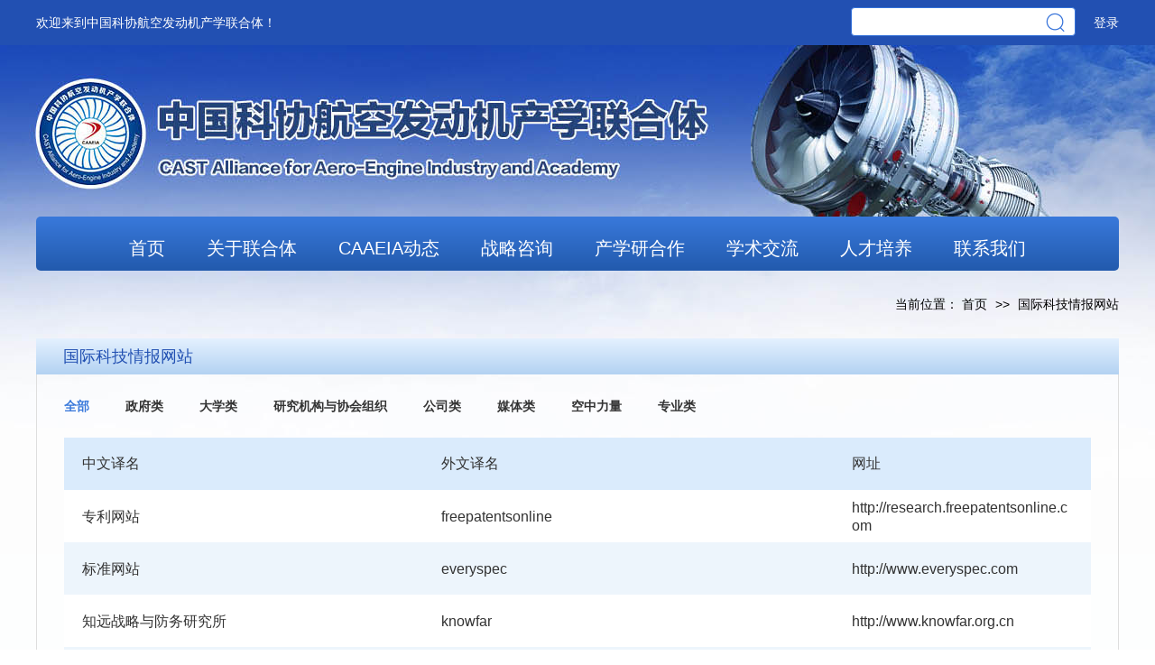

--- FILE ---
content_type: text/html; charset=UTF-8
request_url: http://caaeia.org.cn/linklist/%E5%85%A8%E9%83%A8
body_size: 3149
content:
<!DOCTYPE html>
<html>
<head>
    <meta charset="UTF-8">
    <meta name="renderer" content="webkit">
    <meta name="viewport" content="width=device-width, initial-scale=1.0">
    <meta http-equiv="X-UA-Compatible" content="ie=edge">
    <meta name="keywords" content="">
    <meta name="description" content="">
    <meta name="csrf-token" content="879BqlKgvdBFRQSZSeT2KayFTb7qj0VRGfXxM2T3">
    <title></title>

    <link rel="stylesheet" href="http://caaeia.org.cn/assets/css/reset.css">
    <link rel="stylesheet" href="http://caaeia.org.cn/assets/css/swiper.min.css">
    <link rel="stylesheet" href="http://caaeia.org.cn/assets/css/style.min.css">

    <script src="http://caaeia.org.cn/assets/js/jquery.min.js"></script>
    <script src="http://caaeia.org.cn/assets/js/wrapper.js"></script>
    <script src="http://caaeia.org.cn/assets/js/swiper.min.js"></script>

    <style>
        div.page_center {
            text-align: center;
            margin-top: 10px;
        }

        ul.pagination {
            display: inline-block;
            padding: 0;
            margin: 0;
        }

        ul.pagination li {
            display: inline;
        }

        ul.pagination li a {
            color: black;
            float: left;
            padding: 8px 16px;
            text-decoration: none;
            border-radius: 5px;
            margin: 0 2px;
        }

        ul.pagination li a.active {
            background-color: #2250b2;
            color: white;
            border-radius: 5px;
        }

        ul.pagination li a:hover:not(.active) {
            background-color: #ddd;
        }

        ul.pagination li a {
            border: 1px solid #ddd; /* Gray */
        }
    </style>

    </head>
<body>
<div class="top">
    <div class="center clearfix">
        <div class="top-left fl">欢迎来到中国科协航空发动机产学联合体！</div>
        <div class="top-right fr">
            <div class="search-box fl">
                <input type="text" id="searchcond" style="width: 200px;">
                <span id="searchBtn"><img src="http://caaeia.org.cn/assets/images/search-btn.png"></span>
            </div>
                            <span style="color: white"><a href="http://caaeia.org.cn/member/login">登录</a></span>
                    </div>
    </div>
</div>

<div class="site-main">
    <div class="center">
        <div class="site-nav">
            <ul class="site-nav-ul clearfix">
                <li ><a href="/">首页</a></li>
                <li ><a href="/about">关于联合体</a></li>
                <li ><a href="/news">CAAEIA动态</a></li>
                <li ><a href="/strategic">战略咨询</a></li>
                <li ><a href="/cooperation">产学研合作</a></li>
                <li ><a href="/communication">学术交流</a></li>
                <li ><a href="/talent">人才培养</a></li>
                <li ><a href="/contactUs">联系我们</a></li>
                
            </ul>
        </div>

        <div class="container">
                <div class="site-subcontent">
        <div class="site-subcontent-nav clearfix">
            <div class="fr">
                <span>当前位置：</span>
                <a>首页</a>
                <span class="tip-icon">&gt;&gt;</span>
                <a>国际科技情报网站</a>
            </div>
        </div>

        <div class="site-subcontent-main">
            <div class="site-subcontent-right-top">国际科技情报网站</div>
            <div class="site-detail-main" style="padding-top: 0;">
                <ul class="site-subcontent-wrap2 clearfix" id="typename">
                    <li class="on"><a href="http://caaeia.org.cn/linklist/%E5%85%A8%E9%83%A8">全部</a></li>
                    <li ><a href="http://caaeia.org.cn/linklist/%E6%94%BF%E5%BA%9C%E7%B1%BB">政府类</a></li>
                    <li ><a href="http://caaeia.org.cn/linklist/%E5%A4%A7%E5%AD%A6%E7%B1%BB">大学类</a></li>
                    <li ><a href="http://caaeia.org.cn/linklist/%E7%A0%94%E7%A9%B6%E6%9C%BA%E6%9E%84%E4%B8%8E%E5%8D%8F%E4%BC%9A%E7%BB%84%E7%BB%87">研究机构与协会组织</a></li>
                    <li ><a href="http://caaeia.org.cn/linklist/%E5%85%AC%E5%8F%B8%E7%B1%BB">公司类</a></li>
                    <li ><a href="http://caaeia.org.cn/linklist/%E5%AA%92%E4%BD%93%E7%B1%BB">媒体类</a></li>
                    <li ><a href="http://caaeia.org.cn/linklist/%E7%A9%BA%E4%B8%AD%E5%8A%9B%E9%87%8F">空中力量</a></li>
                    <li ><a href="http://caaeia.org.cn/linklist/%E4%B8%93%E4%B8%9A%E7%B1%BB">专业类</a></li>
                </ul>
                <div class="link-top">
                    <div class="link-name-cn">中文译名</div>
                    <div class="link-name-en">外文译名</div>
                    <div class="link-name-website">网址</div>
                </div>
                <ul class="sub-link-list" id="links">
                                            <li>
                            <div class="link-name-cn"><span>专利网站</span></div>
                            <div class="link-name-en"><span>freepatentsonline</span></div>
                            <div class="link-name-website"><a href="http://research.freepatentsonline.com" target="_blank"><span>http://research.freepatentsonline.com</span></a></div>
                        </li>
                                            <li>
                            <div class="link-name-cn"><span>标准网站</span></div>
                            <div class="link-name-en"><span>everyspec</span></div>
                            <div class="link-name-website"><a href="http://www.everyspec.com" target="_blank"><span>http://www.everyspec.com</span></a></div>
                        </li>
                                            <li>
                            <div class="link-name-cn"><span>知远战略与防务研究所</span></div>
                            <div class="link-name-en"><span>knowfar</span></div>
                            <div class="link-name-website"><a href="http://www.knowfar.org.cn" target="_blank"><span>http://www.knowfar.org.cn</span></a></div>
                        </li>
                                            <li>
                            <div class="link-name-cn"><span>欧洲专利局专利数据库</span></div>
                            <div class="link-name-en"><span>European Patent Office</span></div>
                            <div class="link-name-website"><a href="http://www.epo.org" target="_blank"><span>http://www.epo.org</span></a></div>
                        </li>
                                            <li>
                            <div class="link-name-cn"><span>美国专利商标局专利数据库</span></div>
                            <div class="link-name-en"><span>United States Patent and Trademark Office</span></div>
                            <div class="link-name-website"><a href="http://www.uspto.gov" target="_blank"><span>http://www.uspto.gov</span></a></div>
                        </li>
                                            <li>
                            <div class="link-name-cn"><span>美国空军研究实验室</span></div>
                            <div class="link-name-en"><span>Air Force Research Laboratory（AFRL）</span></div>
                            <div class="link-name-website"><a href="http://www.wpafb.af.mil/AFRL" target="_blank"><span>http://www.wpafb.af.mil/AFRL</span></a></div>
                        </li>
                                            <li>
                            <div class="link-name-cn"><span>美国空军</span></div>
                            <div class="link-name-en"><span>U.S. Air Force</span></div>
                            <div class="link-name-website"><a href="http://www.af.mil／" target="_blank"><span>http://www.af.mil／</span></a></div>
                        </li>
                                            <li>
                            <div class="link-name-cn"><span>爱德华兹空军基地</span></div>
                            <div class="link-name-en"><span>Edwards Air Force Base</span></div>
                            <div class="link-name-website"><a href="http://www.edwards.af.mil" target="_blank"><span>http://www.edwards.af.mil</span></a></div>
                        </li>
                                    </ul>
                <div class="page_center"><span>共<b>209</b>记录/每页<b>8行</b>/共<b>27</b>页</span></div>
<div class="page_center">
            <ul class="pagination">
                                                            <li class="disabled"><a href="javascript:void(0);" class="active">1</a></li>
                                                                <li><a href="http://caaeia.org.cn/linklist/%E5%85%A8%E9%83%A8?page=2">2</a></li>
                                                                <li><a href="http://caaeia.org.cn/linklist/%E5%85%A8%E9%83%A8?page=3">3</a></li>
                                                                <li><a href="http://caaeia.org.cn/linklist/%E5%85%A8%E9%83%A8?page=4">4</a></li>
                                                                <li><a href="http://caaeia.org.cn/linklist/%E5%85%A8%E9%83%A8?page=5">5</a></li>
                                                                <li><a href="http://caaeia.org.cn/linklist/%E5%85%A8%E9%83%A8?page=6">6</a></li>
                                                                <li><a href="http://caaeia.org.cn/linklist/%E5%85%A8%E9%83%A8?page=7">7</a></li>
                                                                <li><a href="http://caaeia.org.cn/linklist/%E5%85%A8%E9%83%A8?page=8">8</a></li>
                                                                <li><a href="http://caaeia.org.cn/linklist/%E5%85%A8%E9%83%A8?page=9">9</a></li>
                                                                <li><a href="http://caaeia.org.cn/linklist/%E5%85%A8%E9%83%A8?page=10">10</a></li>
                            
                            <li><a href="http://caaeia.org.cn/linklist/%E5%85%A8%E9%83%A8?page=2">下一页</a></li>
                <li><a href="http://caaeia.org.cn/linklist/%E5%85%A8%E9%83%A8?page=27">尾页</a></li>
                    </ul>
    </div>            </div>
        </div>
    </div>
        </div>
    </div>
</div>


<footer>
    <style>.site-foot-bottom a:hover {
            text-decoration: underline;
        }
    </style>

    <div class="site-foot">
        <div class="center">
            <div class="site-foot-top clearfix">
                <div class="site-foot-detials fl">
                    <p class="para1">中国科协航空发动机产学联合体</p>
                    <p class="para2">电子邮箱：caaeia@163.com</p>
                    <p class="para2">联系电话：18829559013</p>

                </div>
            </div>
            <div class="site-foot-bottom">
                <ul>
                    <li>版权所有：中国科协航空发动机产学联合体</li>
                    <li>备案号：<a href="http://beian.miit.gov.cn" target="_blank">京ICP备16039713号-2</a></li>
                    <li>技术支持：北京宇泽科技发展有限公司</li>
                </ul>
            </div>
        </div>
    </div>
</footer><script>
    $(function () {
        $('#searchBtn').on('click', function () {
            var searchcond = $('#searchcond').val()
            if ($.trim(searchcond) == '') {
                alert('请输入搜索关键字')
                return;
            }
            window.open("http://www.caaeia.org.cn/search/" + encodeURI(searchcond))
        })
        $('#searchcond').on('keyup', function (e) {
            if (e.keyCode == '13') {
                var searchcond = $('#searchcond').val()
                if ($.trim(searchcond) == '') {
                    alert('请输入搜索关键字')
                    return;
                }
                window.open("http://www.caaeia.org.cn/search/" + encodeURI(searchcond))
            }
        })
    })
</script>

<script>
    $(function () {
        $('.site-link-item select').on('change', function (e) {
            if ($(this).val()) {
                window.open($(this).val(), '_blank')
            }
        });
    })
</script>
</body>
</html>

--- FILE ---
content_type: text/css
request_url: http://caaeia.org.cn/assets/css/reset.css
body_size: 3488
content:
@charset "utf-8";

html,
body,
div,
span,
applet,
object,
iframe,
h1,
h2,
h3,
h4,
h5,
h6,
p,
blockquote,
pre,
a,
abbr,
acronym,
address,
big,
cite,
code,
del,
dfn,
em,
font,
img,
ins,
kbd,
q,
s,
samp,
small,
strike,
strong,
sub,
sup,
tt,
var,
dl,
dt,
dd,
ol,
ul,
li,
fieldset,
form,
label,
legend {
    margin: 0;
    padding: 0;
    border: 0;
    outline: 0;
    font-weight: inherit;
    font-style: inherit;
    font-size: 100%;
    font-family: inherit;
    vertical-align: baseline
}

html,
body {
    width: 100%;
}

table,
caption,
tbody,
tfoot,
thead,
tr,
th,
td {
    margin: 0;
    padding: 0;
    border: 0;
    outline: 0;
    font-weight: inherit;
    font-style: inherit;
    font-size: 100%;
    font-family: inherit;
    vertical-align: baseline;
    height: 100%
}

html {
    font-family: "PingFang SC", "Microsoft YaHei", "Helvetica Neue", Helvetica, Arial, "Hiragino Sans GB", "Heiti SC", "WenQuanYi Micro Hei", sans-serif;
    font-size: 12px;
    background: #fff;
    -webkit-text-size-adjust: 100%;
    -ms-text-size-adjust: 100%;
    -webkit-tap-highlight-color: rgba(0, 0, 0, 0)
}

table {
    border-collapse: collapse;
    border-spacing: 0
}

img {
    border: 0;
    vertical-align: middle
}

address,
caption,
cite,
code,
dfn,
i,
em,
strong,
th,
var {
    font-weight: 400;
    font-style: normal
}

ol,
ul {
    list-style: none
}

a {
    text-decoration: none;
    color: inherit
}

a:hover,
a:focus {
    outline: 0
}

caption,
th {
    text-align: left;
    font-weight: 400
}

h1,
h2,
h3,
h4,
h5,
h6 {
    font-size: 100%
}

q:before,
q:after {
    content: ”
}

abbr,
acronym {
    border: 0
}

button,
input,
optgroup,
select,
textarea {
    margin: 0;
    font: inherit;
    color: inherit;
    outline: 0;
    border: 0
}

* {
    -webkit-box-sizing: border-box;
    -moz-box-sizing: border-box;
    box-sizing: border-box
}

:before,
:after {
    -webkit-box-sizing: border-box;
    -moz-box-sizing: border-box;
    box-sizing: border-box
}

input[type=search]::-webkit-search-cancel-button,
input[type=search]::-webkit-search-decoration {
    -webkit-appearance: none
}

article,
aside,
details,
figcaption,
figure,
footer,
header,
hgroup,
nav,
section,
summary {
    display: block
}

input,
select,
textarea {
    font-family: "Microsoft YaHei",PingFangSC-Regular,Arial,Helvetica,sans-serif;
}

@media screen and (min-width:100px) {
    html {
        font-size: 10px
    }
}

@media screen and (min-width:320px) {
    html {
        font-size: 10px
    }
}

@media screen and (min-width:375px) {
    html {
        font-size: 12px
    }
}

@media screen and (min-width:414px) {
    html {
        font-size: 12px
    }
}

@media screen and (min-width:600px) {
    html {
        font-size: 14px
    }
}

.clearfix:before,
.clearfix:after {
    content: " ";
    display: table
}

.clearfix:after {
    clear: both
}

.fl {
    float: left
}

.fr {
    float: right
}

.al-center {
    text-align: center
}

.al-left {
    text-align: left
}

.al-right {
    text-align: right
}

.text-ellipsis {
    overflow: hidden;
    text-overflow: ellipsis;
    white-space: nowrap
}

.pointer {
    cursor: pointer
}

.p-relative {
    position: relative
}

.p-fixed {
    position: fixed
}

.p-absolute {
    position: absolute
}

.d-block {
    display: block
}

.d-inblock {
    display: inline-block
}

.d-inline {
    display: inline
}

.b-box {
    box-sizing: border-box
}

.f-bold {
    font-weight: 700
}

.f-normal {
    font-weight: 400
}

--- FILE ---
content_type: text/css
request_url: http://caaeia.org.cn/assets/css/style.min.css
body_size: 35130
content:
.center{width:1200px;margin:0 auto}.top{height:50px;line-height:50px;background:#2250b2}.top .top-left{font-size:14px;color:#fff}.top .top-cutline{font-size:14px;color:#fff;padding:0 15px}.top .top-operation{font-size:14px;color:#fff;cursor:pointer}.top .top-login-btn{margin-left:40px;width:70px;height:34px;line-height:34px;margin-top:8px;text-align:center;color:#2250b2;background:#fff}.top .top-login-btn a{display:block}.top .top-register-btn{width:60px;margin-left:10px;font-size:14px;color:#fff;text-align:center}.top .search-box{-webkit-box-sizing:border-box;box-sizing:border-box;height:32px;background:#fff;line-height:30px;border-radius:4px;border:solid 1px #3471d9;margin:8px 20px 0 0;overflow:hidden}.top .search-box input{-webkit-box-sizing:border-box;box-sizing:border-box;width:160px;height:100%;background:none;padding:0 10px;font-size:14px;color:#333}.top .search-box span{display:inline-block;width:43px;text-align:center;cursor:pointer}.site-main{padding:190px 0 40px;background:#fdfefe url(../images/banner.jpg) top no-repeat}.site-main .site-nav{-webkit-box-sizing:border-box;box-sizing:border-box;height:60px;padding-top:10px;background:-webkit-gradient(linear, left top, left bottom, from(#3979db), to(#225aad));background:linear-gradient(#3979db, #225aad);background:-o-linear-gradient(#3979db, #225aad);filter:progid:DXImageTransform.Microsoft.gradient( startColorstr='#3979db', endColorstr='#225aad',GradientType=0 );border-radius:5px}
.site-main .site-nav-ul{text-align:center}
.site-main .site-nav-ul li{display:inline-block;height:50px;font-size:20px;color:#fff;line-height:50px;border-radius:4px 4px 0 0;margin:0 8px; padding-left:5px;padding-right: 5px;}
.site-main .site-nav-ul li a{display:block;padding:0 8px}
.site-main .site-nav-ul .on{background:-webkit-gradient(linear, left top, left bottom, from(#f1f5f6), to(#d8e4fa));background:linear-gradient(#f1f5f6, #d8e4fa);background:-o-linear-gradient(#f1f5f6, #d8e4fa);filter:progid:DXImageTransform.Microsoft.gradient( startColorstr='#f1f5f6', endColorstr='#d8e4fa',GradientType=0 );color:#2b74d2}.site-main .site-content1{margin-top:20px}.site-main .site-content1 .wrapper{width:450px;height:300px;margin:0 20px}.site-main .site-content1 .wrapper .d1{display:block;width:100%;height:100%}.site-main .site-content1 .wrapper .news-img{width:100%;height:100%}.site-main .site-content1 .wrapper .news-title{-webkit-box-sizing:border-box;box-sizing:border-box;display:block;width:100%;height:40px;line-height:40px;color:#fff;background:rgba(0,0,0,0.6);padding:0 200px 0 10px;bottom:0;left:0}.site-main .site-content1 .wrapper .d2{bottom:18px;right:10px;z-index:10}.site-main .site-content1 .wrapper .d2 li{width:14px;height:4px;float:left;border-radius:2px;background:#999;margin:0 2px;cursor:pointer}.site-main .site-content1 .wrapper .d2 .nuw{background:#fff}.site-main .site-content1 .site-content1-right{width:355px}.site-main .site-content1 .site-content1-right .news-container{height:300px}.site-main .site-content2{margin-top:40px}.site-main .site-content2 .site-content2-left{width:796px}.site-main .site-content2 .site-content2-right{width:380px}.site-main .site-content2 .news-container-main-left,.site-main .site-content2 .news-container-main-right{width:360px}.site-main .site-content2 .news-container{width:386px;height:235px}.site-main .site-content2 .news-container:nth-child(2){margin:0 21px}.site-main .site-content2 .news-istop{margin:12px 0}.site-main .site-content2 .news-istop .news-istop-img{width:120px;height:83px}.site-main .site-content2 .news-istop .news-istop-img img{width:120px;height:83px}.site-main .site-content2 .news-istop .news-istop-title{margin-left:130px;font-size:18px;color:#000;line-height:24px;padding:17px 0}.site-main .site-content3{margin-top:40px}.site-main .site-content3 .news-container{width:590px;height:240px}.site-main .site-content3 .news-contructing{text-align:center;line-height:198px}.site-main .site-content4{margin-top:60px}.site-main .site-content4 .news-container-main{width:1168px;padding:0;margin:0 auto}.site-main .site-content5{-webkit-box-sizing:border-box;box-sizing:border-box;padding:15px 20px 15px 210px;height:180px;background:url(../images/topic-bg.png) center no-repeat;margin-top:40px;position:relative}.site-main .site-content5 .news-container-main{width:890px;margin:0 auto}.site-main .site-content5 .news-container-list4 li{-webkit-box-sizing:border-box;box-sizing:border-box;border:solid 2px #fff;width:220px;height:150px}.site-main .site-content5 .news-container-list4 li img{width:100%;height:100%;position:absolute;left:0;top:0;z-index:1}.site-main .site-content5 .news-container-list4 li .news-title{display:block;width:100%;height:40px;line-height:40px;background:rgba(0,0,0,0.6);color:#fff;font-size:14px;padding:0 10px;position:absolute;left:0;bottom:0;z-index:2}.site-main .site-content5 .wrap-btn{width:30px;height:50px;position:absolute;top:50%;margin-top:-25px;cursor:pointer}.site-main .site-content5 .prev-btn{left:215px;background:url(../images/prev-btn.png) center no-repeat}.site-main .site-content5 .next-btn{right:25px;background:url(../images/next-btn.png) center no-repeat}.site-main .site-content-link{margin-top:30px}.site-main .site-content-link .link-list{padding:30px 0}.site-main .site-content-link .link-list li{width:150px;height:88px;float:left;margin-right:17px;line-height:88px;font-size:16px;text-align:center;color:#fff}.site-main .site-content-link .link-list li:last-child{margin-right:0}.site-main .site-content-link .link-list li a{display:block}.site-main .site-content-link .link-list li span{display:inline-block;vertical-align:middle;width:90px;line-height:20px}.site-main .site-content-link .link-list1{background:-webkit-gradient(linear, left top, left bottom, from(#87d5bd), to(#6ec9ad));background:linear-gradient(#87d5bd, #6ec9ad);background:-o-linear-gradient(#87d5bd, #6ec9ad);filter:progid:DXImageTransform.Microsoft.gradient(startColorstr='#87d5bd', endColorstr='#6ec9ad', GradientType=0)}.site-main .site-content-link .link-list2{background:-webkit-gradient(linear, left top, left bottom, from(#439ef2), to(#53a7f4));background:linear-gradient(#439ef2, #53a7f4);background:-o-linear-gradient(#439ef2, #53a7f4);filter:progid:DXImageTransform.Microsoft.gradient(startColorstr='#439ef2', endColorstr='#53a7f4', GradientType=0)}.site-main .site-content-link .link-list3{background:-webkit-gradient(linear, left top, left bottom, from(#fd7f73), to(#f5887c));background:linear-gradient(#fd7f73, #f5887c);background:-o-linear-gradient(#fd7f73, #f5887c);filter:progid:DXImageTransform.Microsoft.gradient(startColorstr='#fd7f73', endColorstr='#f5887c', GradientType=0)}.site-main .site-content-link .link-list4{background:-webkit-gradient(linear, left top, left bottom, from(#fdb173), to(#fabd8b));background:linear-gradient(#fdb173, #fabd8b);background:-o-linear-gradient(#fdb173, #fabd8b);filter:progid:DXImageTransform.Microsoft.gradient(startColorstr='#fdb173', endColorstr='#fabd8b', GradientType=0)}.site-main .site-content-link .link-list5{background:-webkit-gradient(linear, left top, left bottom, from(#7973fd), to(#8b95fa));background:linear-gradient(#7973fd, #8b95fa);background:-o-linear-gradient(#7973fd, #8b95fa);filter:progid:DXImageTransform.Microsoft.gradient(startColorstr='#7973fd', endColorstr='#8b95fa', GradientType=0)}.site-main .site-content-link .link-list6{background:-webkit-gradient(linear, left top, left bottom, from(#47d0f2), to(#71deeb));background:linear-gradient(#47d0f2, #71deeb);background:-o-linear-gradient(#47d0f2, #71deeb);filter:progid:DXImageTransform.Microsoft.gradient(startColorstr='#47d0f2', endColorstr='#71deeb', GradientType=0)}.site-main .site-content-link .link-list7{background:-webkit-gradient(linear, left top, left bottom, from(#f0bf56), to(#fdd56b));background:linear-gradient(#f0bf56, #fdd56b);background:-o-linear-gradient(#f0bf56, #fdd56b);filter:progid:DXImageTransform.Microsoft.gradient(startColorstr='#f0bf56', endColorstr='#fdd56b', GradientType=0)}.site-main .site-link{padding-left:10px;margin-top:40px;position:relative}.site-main .site-link .site-link-title{width:148px;height:59px;background:url(../images/title-bg2.png) center no-repeat;font-size:18px;color:#fff;text-align:center;line-height:48px;position:absolute;left:0;top:10px}.site-main .site-link .site-link-main{padding:15px 4px 15px 166px;background:#f2f2f2;font-size:0}.site-main .site-link .site-link-main .site-link-item{-webkit-box-sizing:border-box;box-sizing:border-box;display:inline-block;width:150px;height:40px;background:#fff;border:solid 1px #e2e2e2;border-radius:4px;line-height:38px;margin-right:20px;overflow:hidden}.site-main .site-link .site-link-main select{width:100%;height:100%;padding:0 20px;font-size:16px;color:#333}.site-main .site-link .site-link-main a{display:block;padding:0 20px;font-size:16px;color:#333;text-align:center;overflow:hidden;text-overflow:ellipsis;white-space:nowrap}.news-container{-webkit-box-sizing:border-box;box-sizing:border-box;border:solid 1px #e4e4e4;background:#fff}.news-container .news-container-top{height:33px;line-height:33px;padding-right:10px;position:relative}.news-container .news-container-top::before{content:'';display:block;width:100%;height:4px;background:#3471d9;position:absolute;left:0;top:0}.news-container .news-container-top::after{content:'';display:block;width:100%;height:1px;background:#3471d9;position:absolute;left:0;bottom:0}.news-container .news-container-top .news-container-title{width:130px;height:32px;float:left;background:url(../images/title-bg.png) center no-repeat;font-size:16px;color:#fff;line-height:32px;padding-left:10px}.news-container .news-container-top .news-container-title2{width:200px;background:url(../images/title-bg3.png) center no-repeat}.news-container .news-container-top .more{font-size:14px;color:#3471d9;float:right}.news-container .news-container-main{padding:0 10px 0 20px}.news-container .news-container-list{padding:9px 0}.news-container .news-container-list li{font-size:16px;line-height:36px;height:36px}.news-container .news-container-list li.hot{position:relative}.news-container .news-container-list li.hot::after{content:'';display:block;width:28px;height:18px;background:url(../images/hot_icon.png) center no-repeat;position:absolute;top:-8px;left:0}.news-container .news-container-list li a:hover .news-title{color:#3471d9}.news-container .news-container-list li a:hover .news-date{color:#3471d9}.news-container .news-container-list li span{display:block}.news-container .news-container-list li .news-title{margin-right:100px;color:#333}.news-container .news-container-list li .news-date{color:#999;float:right}.news-container .news-container-list2{padding:20px 0}.news-container .news-container-list2 li{font-size:16px;line-height:46px;height:46px;margin-bottom:20px}.news-container .news-container-list2 li:last-child{margin-bottom:0}.news-container .news-container-list2 li a:hover .news-title{color:#3471d9}.news-container .news-container-list2 li span{display:block}.news-container .news-container-list2 li .news-title{margin-left:60px;color:#333}.news-container .news-container-list2 li .news-date{width:46px;background:#f5f5f5;color:#333;float:left;text-align:center}.news-container .news-container-list3{padding:20px 64px;margin:-20px 0 0 -100px}.news-container .news-container-list3 li{width:280px;height:64px;line-height:64px;float:left;margin:20px 0 0 100px;position:relative}.news-container .news-container-list3 li img{width:100%;height:100%;position:absolute;top:0;left:0;z-index:1}.news-container .news-container-list3 li .news-title{-webkit-box-sizing:border-box;box-sizing:border-box;display:block;width:100%;height:100%;font-size:18px;color:#fff;padding:0 10px;text-align:center;position:absolute;left:0;top:0;z-index:2}.site-foot{background:#2250b2;color:#fff;padding:50px 0}.site-foot .site-foot-top{margin-bottom:50px}.site-foot .site-foot-top .para1{font-size:18px;margin-bottom:60px}.site-foot .site-foot-top .para2{font-size:14px;margin-bottom:15px}.site-foot .site-foot-top .site-foot-code{text-align:center}.site-foot .site-foot-top .site-foot-code .site-foot-code-title{font-size:14px;margin-top:10px}.site-foot .site-foot-bottom{font-size:14px}.site-foot .site-foot-bottom ul{overflow:hidden}.site-foot .site-foot-bottom li{float:left;width:33%}.site-foot .site-foot-bottom li:nth-child(2){text-align:center}.site-foot .site-foot-bottom li:nth-child(3){text-align:right}.site-subcontent .site-subcontent-nav{height:75px;line-height:75px;font-size:14px;color:#000}.site-subcontent .site-subcontent-nav .tip-icon{padding:0 5px}.site-subcontent-main .site-subcontent-sidenav{-webkit-box-sizing:border-box;box-sizing:border-box;width:225px;border:solid 1px #dedede}.site-subcontent-main .site-subcontent-sidenav ul li{line-height:40px;padding:0 10px;color:#000;font-size:18px}.site-subcontent-main .site-subcontent-sidenav ul li:last-child a{border-bottom:none}.site-subcontent-main .site-subcontent-sidenav ul li a{display:block;padding-left:20px;border-bottom:dashed 1px #dedede}.site-subcontent-main .site-subcontent-sidenav ul .on{background:-webkit-gradient(linear, left top, left bottom, from(#3979db), to(#225aad));background:linear-gradient(#3979db, #225aad);background:-o-linear-gradient(#3979db, #225aad);filter:progid:DXImageTransform.Microsoft.gradient( startColorstr='#3979db', endColorstr='#225aad',GradientType=0 );color:#fff}.site-subcontent-main .site-subcontent-sidenav ul .on a{border-bottom:none}.site-subcontent-main .site-subcontent-right{width:950px}.site-subcontent-main .site-subcontent-right-main{border:solid 1px #dedede;border-top:none;padding:30px;min-height:600px}.site-subcontent-main .site-subcontent-right-top{height:40px;line-height:40px;padding-left:30px;background:-webkit-gradient(linear, left top, left bottom, from(#e4f1ff), to(#b3d2f2));background:linear-gradient(#e4f1ff, #b3d2f2);background:-o-linear-gradient(#e4f1ff, #b3d2f2);filter:progid:DXImageTransform.Microsoft.gradient( startColorstr='#e4f1ff', endColorstr='#b3d2f2',GradientType=0 );color:#2250b2;font-size:18px}.site-subcontent-main .news-list li{padding:15px 0;border-bottom:dashed 1px #eee;overflow:hidden}.site-subcontent-main .news-list li:hover img{-webkit-transform:scale(1.05);transform:scale(1.05);-ms-transform:scale(1.05)}.site-subcontent-main .news-list li:hover .news-list-title{color:#2250b2}.site-subcontent-main .news-list li:last-child{border:none}.site-subcontent-main .news-list li .news-list-img{width:200px;height:140px;overflow:hidden;margin-right:20px}.site-subcontent-main .news-list li .news-list-img img{width:100%;height:100%;-webkit-transition:-webkit-transform ease .3s;transition:-webkit-transform ease .3s;transition:transform ease .3s;transition:transform ease .3s, -webkit-transform ease .3s;-webkit-transition:transform ease .3s;-moz-transition:transform ease .3s;-o-transition:transform ease .3s}.site-subcontent-main .news-list li .news-list-title{font-size:20px;color:#000;margin-bottom:20px}.site-subcontent-main .news-list li .news-list-summary{height:60px;margin-bottom:14px;font-size:14px;color:#333;line-height:20px}.site-subcontent-main .news-list li .news-list-date{font-size:14px;color:#666}.site-subcontent-main .news-list li .news-list-date span{margin-right:30px}.site-subcontent-main .notice-list li{line-height:54px;height:54px;border-bottom:dashed 1px #dedede}.site-subcontent-main .notice-list li:last-child{border:none}.site-subcontent-main .notice-list li:hover .notice-list-title{color:#2250b2}.site-subcontent-main .notice-list li .notice-list-date{font-size:12px;color:#999}.site-subcontent-main .notice-list li .notice-list-title{margin-right:120px;font-size:14px;color:#333;height:54px}.site-subcontent-main .download-list{padding:0 30px}.site-subcontent-main .download-list li{line-height:54px;height:54px;border-bottom:dashed 1px #dedede}.site-subcontent-main .download-list li:last-child{border:none}.site-subcontent-main .download-list li .download-list-icon a{opacity:0.6}.site-subcontent-main .download-list li .download-list-icon a:hover{opacity:1}.site-subcontent-main .download-list li .download-list-title{margin-right:100px;font-size:14px;color:#333;height:54px}.site-subcontent-main .magzine-list{padding-top:40px;border-top:solid 1px #dedede}.site-subcontent-main .magzine-list li{margin-bottom:32px}.site-subcontent-main .magzine-list li:hover img{-webkit-transform:scale(1.05);transform:scale(1.05);-ms-transform:scale(1.05)}.site-subcontent-main .magzine-list .magzine-list-img{width:178px;height:220px;overflow:hidden}.site-subcontent-main .magzine-list .magzine-list-img img{width:100%;height:100%;-webkit-transition:-webkit-transform ease .3s;transition:-webkit-transform ease .3s;transition:transform ease .3s;transition:transform ease .3s, -webkit-transform ease .3s;-webkit-transition:transform ease .3s;-moz-transition:transform ease .3s;-o-transition:transform ease .3s}.site-subcontent-main .magzine-list .magzine-list-right{margin-left:188px;height:220px}.site-subcontent-main .magzine-list .magzine-list-title{font-size:18px;color:#000;font-weight:bold}.site-subcontent-main .magzine-list .magzine-list-author{font-size:14px;color:#666;margin-bottom:20px}.site-subcontent-main .magzine-list .magzine-list-summary{font-size:16px;color:#333;font-weight:bold;margin-bottom:15px}.site-subcontent-main .magzine-list .magzine-list-summary span{font-weight:normal}.site-subcontent-main .magzine-list .magzine-list-tag-box{height:72px;overflow:hidden}.site-subcontent-main .magzine-list .magzine-list-tag{-webkit-box-sizing:border-box;box-sizing:border-box;height:30px;background:#f7f7f7;float:left;margin:0 6px 6px 0;text-align:center;line-height:30px;font-size:14px;color:#333;padding:0 10px;cursor:pointer}.site-subcontent-main .magzine-list .magzine-list-content{margin-top:10px}.site-subcontent-main .magzine-list.magzine-list3{margin-left:-30px}.site-subcontent-main .magzine-list.magzine-list3 li{width:554px;float:left;margin-left:30px}.site-subcontent-main .magzine-list.magzine-list3 li:nth-child(2n-1){border-right:solid 1px #eee;padding-right:20px}.site-subcontent-main .magzine-list.magzine-list3 li:last-child{border-right:none}.site-subcontent-main .magzine-list2{padding:20px 0;margin:-20px 0 0 -20px}.site-subcontent-main .magzine-list2 li{width:280px;height:64px;line-height:64px;float:left;margin:20px 0 0 20px;position:relative}.site-subcontent-main .magzine-list2 li img{width:100%;height:100%;position:absolute;top:0;left:0;z-index:1}.site-subcontent-main .magzine-list2 li .news-title{-webkit-box-sizing:border-box;box-sizing:border-box;display:block;width:100%;height:100%;font-size:18px;color:#fff;padding:0 10px;text-align:center;position:absolute;left:0;top:0;z-index:2}.site-subcontent-main .site-company-item{margin-bottom:10px}.site-subcontent-main .site-company-item .site-company-item-title{margin-bottom:20px;font-size:18px;color:#000;font-weight:bold;padding-left:10px;position:relative}.site-subcontent-main .site-company-item .site-company-item-title::after{content:'';display:block;width:4px;height:16px;background:#2250b2;border-radius:2px;position:absolute;left:0;top:5px}.site-subcontent-main .site-company-list{overflow:hidden}.site-subcontent-main .site-company-list li{float:left;width:33%;padding:0 20px 0 10px;background:url(../images/company-icon.png) left no-repeat;font-size:16px;color:#333;margin-bottom:15px;overflow:hidden;text-overflow:ellipsis;white-space:nowrap}.site-subcontent-main .site-company-list li:hover{color:#2250b2}.site-subcontent-main .site-leader-list li{margin-bottom:20px}.site-subcontent-main .site-leader-list li .site-leader-list-img{width:80px;height:80px;border-radius:4px;overflow:hidden}.site-subcontent-main .site-leader-list li .site-leader-list-img img{width:100%;height:100%}.site-subcontent-main .site-leader-list li .site-leader-list-right{margin-left:90px;height:80px}.site-subcontent-main .site-leader-list li .site-leader-list-name{font-size:24px;color:#222;font-weight:bold;line-height:40px}.site-subcontent-main .site-leader-list li .site-leader-list-occupation{font-size:16px;color:#333}.site-subcontent-main .site-news-title{font-size:24px;color:#2250b2;margin-bottom:15px;text-align:center}.site-subcontent-main .site-news-date{font-size:14px;color:#000;text-align:center;margin-bottom:30px}.site-subcontent-main .site-detail-main{padding:50px 30px 100px;border:solid 1px #dedede;border-top:none}.site-subcontent-main .site-detail-main .site-detail-item{font-size:inherit !important}.site-subcontent-main .site-article{padding-top:40px;border-top:solid 1px #dedede}.site-subcontent-main .site-article img{max-width:800px;margin:0 auto}.site-subcontent-main .site-contact .site-contact-code{width:110px;text-align:center}.site-subcontent-main .site-contact .site-contact-code img{width:100%}.site-subcontent-main .site-contact .site-contact-code div{font-size:16px;color:#333;line-height:40px}.site-subcontent-main .site-contact .site-contact-right{margin-left:140px;min-height:130px}.site-subcontent-main .site-contact .site-contact-item{font-size:16px;color:#000;margin-bottom:8px}.site-subcontent-main .site-contact .site-contact-map{margin-left:400px;width:500px;height:300px}.site-subcontent-main .site-leaguer-top{padding-bottom:40px;border-bottom:solid 1px #f5f5f5}.site-subcontent-main .site-leaguer-top .site-leaguer-img{width:90px;height:90px;border-radius:50%;overflow:hidden}.site-subcontent-main .site-leaguer-top .site-leaguer-img img{width:100%;height:100%}.site-subcontent-main .site-leaguer-top .site-leaguer-right{margin-left:120px}.site-subcontent-main .site-leaguer-top .site-leaguer-right-top{margin-bottom:10px}.site-subcontent-main .site-leaguer-top .site-leaguer-right-top .site-leaguer-name{font-size:22px;color:#222;font-weight:bold;margin-right:10px}.site-subcontent-main .site-leaguer-top .site-leaguer-right-top .site-leaguer-occupation{font-size:14px;color:#666}.site-subcontent-main .site-leaguer-top .site-leaguer-part-left{-webkit-box-sizing:border-box;box-sizing:border-box;min-width:320px;padding-right:30px;border-right:solid 1px #f5f5f5}.site-subcontent-main .site-leaguer-top .site-leaguer-part-right{padding-left:30px}.site-subcontent-main .site-leaguer-top .site-leaguer-item{font-size:14px;color:#666;line-height:24px}.site-subcontent-main .site-leaguer-main{margin-top:20px}.site-subcontent-main .site-leaguer-main h1{font-size:18px;color:#000;margin-bottom:20px;font-weight:bold}.site-subcontent-main .site-leaguer-main .site-leaguer-txt img{max-width:100%}.site-subcontent-main .activity-img{width:100%}.site-subcontent-main .activity-img img{width:100%}.site-subcontent-main .activity-item{margin-top:30px}.site-subcontent-main .activity-item .activity-item-title{width:127px;height:35px;margin:0 auto;font-size:24px;color:#333;text-align:center;line-height:35px;font-weight:bold;margin-bottom:20px;background:url(../images/act-title-bg.png) center no-repeat}.site-subcontent-main .activity-item .activity-item-txt{font-size:16px;color:#333;line-height:20px}.site-subcontent-main .site-detail-item{font-size:16px;color:#333;line-height:20px;margin-bottom:15px}.site-subcontent-main .site-detail-item .site-detail-item-content{margin-left:120px;min-height:20px}.site-subcontent-wrap{padding:20px 0}.site-subcontent-wrap li{width:78px;line-height:30px;font-size:14px;color:#333;float:left;margin-right:40px;text-align:center;cursor:pointer}.site-subcontent-wrap li.on{background:-webkit-gradient(linear, left top, left bottom, from(#3979db), to(#225aad));background:linear-gradient(#3979db, #225aad);background:-o-linear-gradient(#3979db, #225aad);filter:progid:DXImageTransform.Microsoft.gradient( startColorstr='#3979db', endColorstr='#225aad',GradientType=0 );color:#fff;border-radius:4px 4px 0 0}.site-subcontent-wrap2{padding:20px 0}.site-subcontent-wrap2 li{line-height:30px;font-size:14px;color:#333;float:left;margin-right:40px;font-weight:bold;cursor:pointer}.site-subcontent-wrap2 li.on{color:#3979db}.link-top{height:58px;line-height:58px;background:#daebfc;font-size:16px;color:#333}.sub-link-list li{height:58px;line-height:58px;font-size:16px;color:#333}.sub-link-list li:nth-child(odd){background:#fff}.sub-link-list li:nth-child(even){background:#edf5fc}.link-name-cn,.link-name-en,.link-name-website{-webkit-box-sizing:border-box;box-sizing:border-box;padding:0 20px;float:left}.link-name-cn span,.link-name-en span,.link-name-website span{display:inline-block;vertical-align:middle;line-height:20px;word-break:break-all}.link-name-cn{width:35%}.link-name-en{width:40%}.link-name-website{width:25%}.qykx-catalog{padding:0 20px;border:solid 1px #dedede}.qykx-catalog .qykx-catalog-column{border-bottom:dashed 1px #ececec;padding:16px 0;line-height:20px}.qykx-catalog .qykx-catalog-column:last-child{border:none}.qykx-catalog .qykx-catalog-column .qykx-catalog-column-title{font-size:14px;color:#444;font-weight:bold;width:85px}.qykx-catalog .qykx-catalog-column .qykx-catalog-column-item{font-size:12px;color:#333;margin-left:100px;min-height:24px}.qykx-catalog .qykx-catalog-column .qykx-catalog-column-item span{display:inline-block;padding:0 5px;margin:0 20px 4px 0;cursor:pointer}.qykx-catalog .qykx-catalog-column .qykx-catalog-column-item .on{background:-webkit-gradient(linear, left top, left bottom, from(#3979db), to(#225aad));background:linear-gradient(#3979db, #225aad);background:-o-linear-gradient(#3979db, #225aad);filter:progid:DXImageTransform.Microsoft.gradient( startColorstr='#3979db', endColorstr='#225aad',GradientType=0 );color:#fff;border-radius:2px 0 0 0}.qykx-finance-list{margin-top:30px}.qykx-finance-list li{background:#fff;padding:30px 10px;position:relative;border-bottom:dashed 1px #0d438c}.qykx-finance-list li:last-child{border-bottom:none}.qykx-finance-list .qykx-finance-list-img{width:120px;height:80px;line-height:80px}.qykx-finance-list .qykx-finance-list-img img{width:100%;max-height:100%}.qykx-finance-list .qykx-finance-list-left{padding-right:220px}.qykx-finance-list .qykx-finance-list-left .view-detail{top:75px;right:60px}.qykx-finance-list .qykx-finance-list-right{margin-left:150px;height:80px}.qykx-finance-list .qykx-finance-list-name{font-size:20px;color:#222;margin-bottom:10px;font-weight:bold}.qykx-finance-list .qykx-finance-list-name div{max-width:280px}.qykx-finance-list .qykx-finance-list-name span{font-size:12px;color:#999;padding:0 5px;line-height:20px;display:inline-block;margin-left:10px;border:solid 1px #dedede;max-width:110px;overflow:hidden;text-overflow:ellipsis;white-space:nowrap}.qykx-finance-list .qykx-finance-list-website{font-size:14px;color:#666;margin-bottom:6px}.qykx-finance-list .qykx-finance-list-website a{color:#2e94ff}.qykx-finance-list .qykx-finance-list-intro{font-size:14px;color:#999;width:500px}.qykx-finance-list .qykx-finance-list-date{font-size:12px;color:#aaa;margin-bottom:10px}.qykx-finance-list .qykx-finance-list-bottom{font-size:14px;color:#666}.qykx-finance-list .qykx-finance-list-bottom span{color:#2250b2}.qykx-finance-list .qykx-finance-list-stage{margin-right:40px;max-width:250px;overflow:hidden;text-overflow:ellipsis;white-space:nowrap}.qykx-finance-list .qykx-finance-list-industry{max-width:250px;overflow:hidden;text-overflow:ellipsis;white-space:nowrap}.qykx-finance-list .qykx-finance-price{font-size:20px;color:#ff6300;top:30px;right:30px}.qykx-finance-list .view-detail{-webkit-box-sizing:border-box;box-sizing:border-box;display:block;width:90px;height:40px;line-height:36px;border:solid 2px #265eb7;border-radius:4px;color:#265eb7;text-align:center;font-size:16px;top:53px;right:30px}.kyjg-list{padding:30px 20px 50px}.kyjg-list li{width:212px;-webkit-box-sizing:border-box;box-sizing:border-box;height:220px;float:left;color:#444;margin:0 0 30px 25px;border:solid #eee 1px;text-align:center;position:relative;margin:0 20px 30px 0}.kyjg-list li:nth-child(4n){margin-right:0}.kyjg-list li:hover{box-shadow:0 0 20px rgba(0,0,0,0.1);-webkit-box-shadow:0 0 20px rgba(0,0,0,0.1);-moz-box-shadow:0 0 20px rgba(0,0,0,0.1);-o-box-shadow:0 0 20px rgba(0,0,0,0.1)}.kyjg-list li:hover img{-webkit-transform:translateY(-10px);transform:translateY(-10px);-ms-transform:translateY(-10px)}.kyjg-list li .qykx-zhzy-img{display:inline-block;margin-top:20px;width:62px;height:60px;background:#fff}.kyjg-list li .qykx-zhzy-img img{width:100%;height:100%;-webkit-transition:-webkit-transform ease .3s;transition:-webkit-transform ease .3s;transition:transform ease .3s;transition:transform ease .3s, -webkit-transform ease .3s;-webkit-transition:transform ease .3s;-moz-transition:transform ease .3s;-o-transition:transform ease .3s}.kyjg-list li .qykx-zhzy-title{width:200px;font-size:14px;font-weight:bold;margin:10px auto 0}.kyjg-list li .qykx-zhzy-phone{font-size:12px;margin-top:10px;padding:0 10px;overflow:hidden;text-overflow:ellipsis;white-space:nowrap}.kyjg-list li .view-detail{width:120px;height:30px;line-height:28px;display:block;font-size:12px;color:#333;border:solid 1px #dedede;position:absolute;bottom:30px;left:50%;margin-left:-60px}.qykx-detail .qykx-detail-title{font-size:24px;color:#444;margin-bottom:20px}.qykx-detail .qykx-detail-title span{font-size:14px;color:#666;margin-left:10px;font-weight:normal}.qykx-detail .qykx-detail-date{font-size:12px;color:#aaa}.qykx-detail .qykx-detail-top{padding-bottom:30px;border-bottom:solid 1px #f5f5f5;position:relative}.qykx-detail .qykx-detail-top .qykx-detail-top-name{line-height:30px;margin-bottom:12px}.qykx-detail .qykx-detail-top .qykx-detail-top-name .qykx-detail-title{max-width:480px;margin-bottom:0}.qykx-detail .qykx-detail-top .qykx-detail-top-name .qykx-detail-date{margin:0 0 0 20px}.qykx-detail .qykx-detail-top .qykx-detail-top-img{width:120px;height:80px;text-align:center}.qykx-detail .qykx-detail-top .qykx-detail-top-img img{height:100%;max-width:100%}.qykx-detail .qykx-detail-top .qykx-detail-top-right{width:740px;margin-left:25px}.qykx-detail .qykx-detail-top .qykx-detail-title{font-size:20px;font-weight:bold;margin-bottom:10px}.qykx-detail .qykx-detail-top .qykx-detail-date{font-size:14px;color:#666;margin-bottom:10px}.qykx-detail .qykx-detail-top .qykx-detail-price{font-size:20px;color:#ff6300;margin-bottom:15px}.qykx-detail .qykx-detail-top .qykx-detail-top-list{font-size:14px;overflow:hidden}.qykx-detail .qykx-detail-top .qykx-detail-top-list li{width:300px;float:left;overflow:hidden;text-overflow:ellipsis;white-space:nowrap;margin:0 10px 10px 0;color:#666}.qykx-detail .qykx-detail-top .qykx-detail-top-list li span{color:#2250b2}.qykx-detail .qykx-detail-top .qykx-detail-website{font-size:14px;color:#666}.qykx-detail .qykx-detail-top .qykx-detail-website a{color:#2e94ff}.qykx-detail .qykx-detail-top .qykx-detail-top-btn{position:absolute;width:120px;height:35px;line-height:35px;border-radius:2px;text-align:center;color:#fff;font-size:16px;top:10px;right:30px;background:#ff6300}.qykx-detail .qykx-detail-top .qykx-detail-expertinfo{font-size:14px}.qykx-detail .qykx-detail-top .qykx-detail-expertinfo .qykx-detail-expertinfo-column{width:48%}.qykx-detail .qykx-detail-top .qykx-detail-expertinfo .qykx-detail-expertinfo-column:first-child{border-right:solid 1px #eee}.qykx-detail .qykx-detail-top .qykx-detail-expertinfo .qykx-detail-expertinfo-item{color:#2250b2;margin-bottom:8px}.qykx-detail .qykx-detail-top .qykx-detail-expertinfo .qykx-detail-expertinfo-item span{color:#666}.qykx-detail .qykx-detail-top .qykx-detail-expertinfo .qykx-detail-expertinfo-item .iconfont{font-size:14px;margin-right:5px}.qykx-detail-column{margin-top:40px}.qykx-detail-column .qykx-detail-column-title{font-size:18px;color:#2250b2;position:relative;font-weight:bold;margin-bottom:20px}.qykx-detail-column .qykx-detail-column-title::after{content:'';display:block;width:5px;height:18px;background:#2250b2;position:absolute;left:-20px;top:3px}.qykx-detail-column .qykx-detail-column-txt{font-size:14px;color:#666;text-indent:2em;line-height:25px}.qykx-detail-column .qykx-detail-column-txt table{width:100% !important}.qykx-detail-column .qykx-detail-column-txt img{max-width:100%}.qykx-detail-column .qykx-detail-column-itemlist{overflow:hidden}.qykx-detail-column .qykx-detail-column-itemlist li{float:left;width:32%;font-size:14px;color:#666;margin-bottom:20px;overflow:hidden;text-overflow:ellipsis;white-space:nowrap}.qykx-detail-column .qykx-detail-column-itemlist li span{color:#7995f3}.qykx-detail-column .qykx-detail-column-itemlist li .color-red{color:#ff6300}.qykx-detail-column .qykx-detail-imglist-box{width:100%;height:140px;overflow:hidden;position:relative}.qykx-detail-column .qykx-detail-column-imglist{white-space:nowrap;overflow:hidden;letter-spacing:0;position:absolute;top:0;left:0}.qykx-detail-column .qykx-detail-column-imglist li{display:inline-block;width:210px;height:140px;background:#e1f2e4;letter-spacing:0}.qykx-detail-column .qykx-detail-column-imglist li img{width:100%;height:100%}.qykx-detail-column .qykx-detail-column-wrap{width:30px;height:40px;position:absolute;top:50px;cursor:pointer}.site-content-add{margin-top:40px}.innovation-box{padding:30px 0}.innovation-box:nth-child(1){padding-right:20px;border-right:solid 1px #eee}.innovation-box:nth-child(2){padding-left:20px}.innovation-box .kyjg-list{padding:0}.innovation-box .kyjg-list li{width:180px;height:200px;margin-right:10px}.innovation-box .kyjg-list li:last-child{margin-right:0}.innovation-box .kyjg-list li .qykx-zhzy-title{width:100%;padding:0 10px}.innovation-box .kyjg-list li .view-detail{bottom:20px}.innovation-box .innovation-more{font-size:16px;color:#2c66c9;text-align:center}.site-content6{margin-top:40px}.site-content6 .aero-science{height:180px}.site-content6 .aero-science .aero-science-list li{font-size:16px;color:#333;line-height:45px}.site-content6 .aero-science .aero-science-list li span{display:block}.site-content6 .aero-science .aero-science-list .aero-science-list-title{width:860px}.site-content6 .aero-science .aero-science-list .aero-science-list-date{color:#999}.site-content6 .link-list{margin-top:20px}.site-content6 .link-list li{width:390px;float:left}.site-content6 .link-list li:nth-child(2){margin:0 14px}.site-content7{margin-top:40px}.site-content7 .link-list2{margin:-10px 0 0 -10px;padding:20px 0}.site-content7 .link-list2 li{width:282px;height:88px;-webkit-box-sizing:border-box;box-sizing:border-box;line-height:86px;text-align:center;border:solid 1px #dedede;float:left;margin:10px 0 0 10px}.video-list{margin:-10px 0 0 -9px}.video-list li{float:left;margin:15px 0 0 9px;width:215px}.video-list .video-list-img{height:150px}.video-list .video-list-img img{width:100%;height:100%}.video-list .video-list-title{font-size:16px;color:#333;line-height:26px}.video-list .video-list-date{font-size:16px;color:#999;margin-top:5px}.video-play{width:642px;height:370px;margin:0 auto}.video-play video{width:100%;height:100%;-o-object-fit:fill;object-fit:fill}.no-result{padding:120px 0}.no-result p{margin-top:20px;color:#333;font-size:16px}.side-act{position:fixed;bottom:100px;right:20px;z-index:1000}.side-act img{width:180px}@media screen and (max-width: 1600px){.side-act img{width:120px}}

--- FILE ---
content_type: application/javascript; charset=utf-8
request_url: http://caaeia.org.cn/assets/js/wrapper.js
body_size: 962
content:
$(function(){function e(){a=p+1,a>$("#wrapper .d1").length-1&&(a=0),$("#wrapper .d1").eq(p).css("z-index","2"),$("#wrapper .d1").eq(a).css("z-index","1"),$("#wrapper .d1").eq(a).show(),$("#wrapper .d1").eq(p).fadeOut("slow"),$("#wrapper_id li").removeClass("nuw"),$("#wrapper_id li").eq(a).addClass("nuw"),p=a}var r,p=0,a=1,d=4e3,i=1;$("#wrapper .d1").hide(),$("#wrapper .d1").eq(0).fadeIn("slow"),$("#wrapper .d1").length>1?($("#wrapper_id li").eq(0).addClass("nuw"),r=setInterval(e,d),$("#wrapper_id li").click(function(){var e=$("#wrapper_id li").index(this);e!=p&&1==i&&(i=0,$("#wrapper .d1").eq(p).css("z-index","2"),$("#wrapper .d1").eq(e).css("z-index","1"),$("#wrapper .d1").eq(e).show(),$("#wrapper .d1").eq(p).fadeOut("slow",function(){i=1}),$("#wrapper_id li").removeClass("nuw"),$("#wrapper_id li").eq(e).addClass("nuw"),p=e)}),$("#wrapper_id,.newstitle").hover(function(){clearInterval(r)},function(){r=setInterval(e,d)})):$("#wrapper_id").hide()});